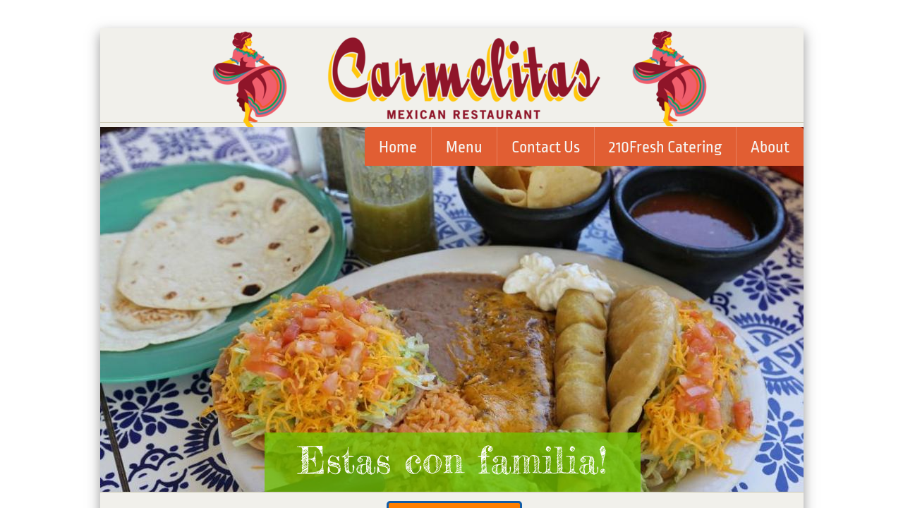

--- FILE ---
content_type: text/html; charset=utf-8
request_url: http://www.carmelitassa.com/
body_size: 8868
content:
 <!DOCTYPE html><html lang="en" dir="ltr" data-tcc-ignore=""><head><title>Home</title><meta http-equiv="content-type" content="text/html; charset=UTF-8"><meta http-equiv="X-UA-Compatible" content="IE=edge,chrome=1"><link rel="stylesheet" type="text/css" href="site.css?v="><script> if (typeof ($sf) === "undefined") { $sf = { baseUrl: "https://img1.wsimg.com/wst/v7/WSB7_J_20240326_1006_WSB-20055_4751/v2", skin: "app", preload: 0, require: { jquery: "https://img1.wsimg.com/wst/v7/WSB7_J_20240326_1006_WSB-20055_4751/v2/libs/jquery/jq.js", paths: { "wsbcore": "common/wsb/core", "knockout": "libs/knockout/knockout" } } }; } </script><script id="duel" src="//img1.wsimg.com/starfield/duel/v2.5.8/duel.js?appid=O3BkA5J1#TzNCa0E1SjF2Mi41Ljdwcm9k"></script><script> define('jquery', ['jq!starfield/jquery.mod'], function(m) { return m; }); define('appconfig', [], { documentDownloadBaseUrl: 'http://nebula.wsimg.com' }); </script><link rel="shortcut icon" href="//nebula.phx3.secureserver.net/89d65f2aac9688259830834be85b10c1?AccessKeyId=802F4FF74D1BE9A26297&disposition=0&alloworigin=1"><meta http-equiv="Content-Location" content="home.html"><meta name="generator" content="Starfield Technologies; Go Daddy Website Builder 7.0.5350"><meta property="og:type" content="website"><meta property="og:title" content="Home"><meta property="og:site_name" content="Carmelitas Mexican Restaurant"><meta property="og:url" content="http://www.carmelitassa.com/home.html"><meta property="og:image" content="//nebula.wsimg.com/830b7a73850c7f49da077213b2146f17?AccessKeyId=802F4FF74D1BE9A26297&disposition=0&alloworigin=1"></head><body><style data-inline-fonts>/* vietnamese */
@font-face {
  font-family: 'Allura';
  font-style: normal;
  font-weight: 400;
  src: url(https://img1.wsimg.com/gfonts/s/allura/v23/9oRPNYsQpS4zjuA_hAgWDto.woff2) format('woff2');
  unicode-range: U+0102-0103, U+0110-0111, U+0128-0129, U+0168-0169, U+01A0-01A1, U+01AF-01B0, U+0300-0301, U+0303-0304, U+0308-0309, U+0323, U+0329, U+1EA0-1EF9, U+20AB;
}
/* latin-ext */
@font-face {
  font-family: 'Allura';
  font-style: normal;
  font-weight: 400;
  src: url(https://img1.wsimg.com/gfonts/s/allura/v23/9oRPNYsQpS4zjuA_hQgWDto.woff2) format('woff2');
  unicode-range: U+0100-02BA, U+02BD-02C5, U+02C7-02CC, U+02CE-02D7, U+02DD-02FF, U+0304, U+0308, U+0329, U+1D00-1DBF, U+1E00-1E9F, U+1EF2-1EFF, U+2020, U+20A0-20AB, U+20AD-20C0, U+2113, U+2C60-2C7F, U+A720-A7FF;
}
/* latin */
@font-face {
  font-family: 'Allura';
  font-style: normal;
  font-weight: 400;
  src: url(https://img1.wsimg.com/gfonts/s/allura/v23/9oRPNYsQpS4zjuA_iwgW.woff2) format('woff2');
  unicode-range: U+0000-00FF, U+0131, U+0152-0153, U+02BB-02BC, U+02C6, U+02DA, U+02DC, U+0304, U+0308, U+0329, U+2000-206F, U+20AC, U+2122, U+2191, U+2193, U+2212, U+2215, U+FEFF, U+FFFD;
}
/* cyrillic */
@font-face {
  font-family: 'Amatic SC';
  font-style: normal;
  font-weight: 400;
  src: url(https://img1.wsimg.com/gfonts/s/amaticsc/v28/TUZyzwprpvBS1izr_vOEDuSfQZQ.woff2) format('woff2');
  unicode-range: U+0301, U+0400-045F, U+0490-0491, U+04B0-04B1, U+2116;
}
/* hebrew */
@font-face {
  font-family: 'Amatic SC';
  font-style: normal;
  font-weight: 400;
  src: url(https://img1.wsimg.com/gfonts/s/amaticsc/v28/TUZyzwprpvBS1izr_vOECOSfQZQ.woff2) format('woff2');
  unicode-range: U+0307-0308, U+0590-05FF, U+200C-2010, U+20AA, U+25CC, U+FB1D-FB4F;
}
/* vietnamese */
@font-face {
  font-family: 'Amatic SC';
  font-style: normal;
  font-weight: 400;
  src: url(https://img1.wsimg.com/gfonts/s/amaticsc/v28/TUZyzwprpvBS1izr_vOEBeSfQZQ.woff2) format('woff2');
  unicode-range: U+0102-0103, U+0110-0111, U+0128-0129, U+0168-0169, U+01A0-01A1, U+01AF-01B0, U+0300-0301, U+0303-0304, U+0308-0309, U+0323, U+0329, U+1EA0-1EF9, U+20AB;
}
/* latin-ext */
@font-face {
  font-family: 'Amatic SC';
  font-style: normal;
  font-weight: 400;
  src: url(https://img1.wsimg.com/gfonts/s/amaticsc/v28/TUZyzwprpvBS1izr_vOEBOSfQZQ.woff2) format('woff2');
  unicode-range: U+0100-02BA, U+02BD-02C5, U+02C7-02CC, U+02CE-02D7, U+02DD-02FF, U+0304, U+0308, U+0329, U+1D00-1DBF, U+1E00-1E9F, U+1EF2-1EFF, U+2020, U+20A0-20AB, U+20AD-20C0, U+2113, U+2C60-2C7F, U+A720-A7FF;
}
/* latin */
@font-face {
  font-family: 'Amatic SC';
  font-style: normal;
  font-weight: 400;
  src: url(https://img1.wsimg.com/gfonts/s/amaticsc/v28/TUZyzwprpvBS1izr_vOECuSf.woff2) format('woff2');
  unicode-range: U+0000-00FF, U+0131, U+0152-0153, U+02BB-02BC, U+02C6, U+02DA, U+02DC, U+0304, U+0308, U+0329, U+2000-206F, U+20AC, U+2122, U+2191, U+2193, U+2212, U+2215, U+FEFF, U+FFFD;
}
/* vietnamese */
@font-face {
  font-family: 'Arizonia';
  font-style: normal;
  font-weight: 400;
  src: url(https://img1.wsimg.com/gfonts/s/arizonia/v23/neIIzCemt4A5qa7mv5WOFqwKUQ.woff2) format('woff2');
  unicode-range: U+0102-0103, U+0110-0111, U+0128-0129, U+0168-0169, U+01A0-01A1, U+01AF-01B0, U+0300-0301, U+0303-0304, U+0308-0309, U+0323, U+0329, U+1EA0-1EF9, U+20AB;
}
/* latin-ext */
@font-face {
  font-family: 'Arizonia';
  font-style: normal;
  font-weight: 400;
  src: url(https://img1.wsimg.com/gfonts/s/arizonia/v23/neIIzCemt4A5qa7mv5WPFqwKUQ.woff2) format('woff2');
  unicode-range: U+0100-02BA, U+02BD-02C5, U+02C7-02CC, U+02CE-02D7, U+02DD-02FF, U+0304, U+0308, U+0329, U+1D00-1DBF, U+1E00-1E9F, U+1EF2-1EFF, U+2020, U+20A0-20AB, U+20AD-20C0, U+2113, U+2C60-2C7F, U+A720-A7FF;
}
/* latin */
@font-face {
  font-family: 'Arizonia';
  font-style: normal;
  font-weight: 400;
  src: url(https://img1.wsimg.com/gfonts/s/arizonia/v23/neIIzCemt4A5qa7mv5WBFqw.woff2) format('woff2');
  unicode-range: U+0000-00FF, U+0131, U+0152-0153, U+02BB-02BC, U+02C6, U+02DA, U+02DC, U+0304, U+0308, U+0329, U+2000-206F, U+20AC, U+2122, U+2191, U+2193, U+2212, U+2215, U+FEFF, U+FFFD;
}
/* latin */
@font-face {
  font-family: 'Averia Sans Libre';
  font-style: normal;
  font-weight: 400;
  src: url(https://img1.wsimg.com/gfonts/s/averiasanslibre/v20/ga6XaxZG_G5OvCf_rt7FH3B6BHLMEdVOEoI.woff2) format('woff2');
  unicode-range: U+0000-00FF, U+0131, U+0152-0153, U+02BB-02BC, U+02C6, U+02DA, U+02DC, U+0304, U+0308, U+0329, U+2000-206F, U+20AC, U+2122, U+2191, U+2193, U+2212, U+2215, U+FEFF, U+FFFD;
}
/* latin */
@font-face {
  font-family: 'Cabin Sketch';
  font-style: normal;
  font-weight: 400;
  src: url(https://img1.wsimg.com/gfonts/s/cabinsketch/v23/QGYpz_kZZAGCONcK2A4bGOj8mNhN.woff2) format('woff2');
  unicode-range: U+0000-00FF, U+0131, U+0152-0153, U+02BB-02BC, U+02C6, U+02DA, U+02DC, U+0304, U+0308, U+0329, U+2000-206F, U+20AC, U+2122, U+2191, U+2193, U+2212, U+2215, U+FEFF, U+FFFD;
}
/* vietnamese */
@font-face {
  font-family: 'Francois One';
  font-style: normal;
  font-weight: 400;
  src: url(https://img1.wsimg.com/gfonts/s/francoisone/v22/_Xmr-H4zszafZw3A-KPSZut9zgiRi_Y.woff2) format('woff2');
  unicode-range: U+0102-0103, U+0110-0111, U+0128-0129, U+0168-0169, U+01A0-01A1, U+01AF-01B0, U+0300-0301, U+0303-0304, U+0308-0309, U+0323, U+0329, U+1EA0-1EF9, U+20AB;
}
/* latin-ext */
@font-face {
  font-family: 'Francois One';
  font-style: normal;
  font-weight: 400;
  src: url(https://img1.wsimg.com/gfonts/s/francoisone/v22/_Xmr-H4zszafZw3A-KPSZut9zwiRi_Y.woff2) format('woff2');
  unicode-range: U+0100-02BA, U+02BD-02C5, U+02C7-02CC, U+02CE-02D7, U+02DD-02FF, U+0304, U+0308, U+0329, U+1D00-1DBF, U+1E00-1E9F, U+1EF2-1EFF, U+2020, U+20A0-20AB, U+20AD-20C0, U+2113, U+2C60-2C7F, U+A720-A7FF;
}
/* latin */
@font-face {
  font-family: 'Francois One';
  font-style: normal;
  font-weight: 400;
  src: url(https://img1.wsimg.com/gfonts/s/francoisone/v22/_Xmr-H4zszafZw3A-KPSZut9wQiR.woff2) format('woff2');
  unicode-range: U+0000-00FF, U+0131, U+0152-0153, U+02BB-02BC, U+02C6, U+02DA, U+02DC, U+0304, U+0308, U+0329, U+2000-206F, U+20AC, U+2122, U+2191, U+2193, U+2212, U+2215, U+FEFF, U+FFFD;
}
/* latin-ext */
@font-face {
  font-family: 'Fredericka the Great';
  font-style: normal;
  font-weight: 400;
  src: url(https://img1.wsimg.com/gfonts/s/frederickathegreat/v23/9Bt33CxNwt7aOctW2xjbCstzwVKsIBVV--StxbcVcg.woff2) format('woff2');
  unicode-range: U+0100-02BA, U+02BD-02C5, U+02C7-02CC, U+02CE-02D7, U+02DD-02FF, U+0304, U+0308, U+0329, U+1D00-1DBF, U+1E00-1E9F, U+1EF2-1EFF, U+2020, U+20A0-20AB, U+20AD-20C0, U+2113, U+2C60-2C7F, U+A720-A7FF;
}
/* latin */
@font-face {
  font-family: 'Fredericka the Great';
  font-style: normal;
  font-weight: 400;
  src: url(https://img1.wsimg.com/gfonts/s/frederickathegreat/v23/9Bt33CxNwt7aOctW2xjbCstzwVKsIBVV--Sjxbc.woff2) format('woff2');
  unicode-range: U+0000-00FF, U+0131, U+0152-0153, U+02BB-02BC, U+02C6, U+02DA, U+02DC, U+0304, U+0308, U+0329, U+2000-206F, U+20AC, U+2122, U+2191, U+2193, U+2212, U+2215, U+FEFF, U+FFFD;
}
/* latin */
@font-face {
  font-family: 'Jacques Francois Shadow';
  font-style: normal;
  font-weight: 400;
  src: url(https://img1.wsimg.com/gfonts/s/jacquesfrancoisshadow/v27/KR1FBtOz8PKTMk-kqdkLVrvR0ECFrB6Pin-2_p8Suno.woff2) format('woff2');
  unicode-range: U+0000-00FF, U+0131, U+0152-0153, U+02BB-02BC, U+02C6, U+02DA, U+02DC, U+0304, U+0308, U+0329, U+2000-206F, U+20AC, U+2122, U+2191, U+2193, U+2212, U+2215, U+FEFF, U+FFFD;
}
/* latin */
@font-face {
  font-family: 'Josefin Slab';
  font-style: normal;
  font-weight: 400;
  src: url(https://img1.wsimg.com/gfonts/s/josefinslab/v29/lW-swjwOK3Ps5GSJlNNkMalNpiZe_ldbOR4W71msR349Kg.woff2) format('woff2');
  unicode-range: U+0000-00FF, U+0131, U+0152-0153, U+02BB-02BC, U+02C6, U+02DA, U+02DC, U+0304, U+0308, U+0329, U+2000-206F, U+20AC, U+2122, U+2191, U+2193, U+2212, U+2215, U+FEFF, U+FFFD;
}
/* latin-ext */
@font-face {
  font-family: 'Kaushan Script';
  font-style: normal;
  font-weight: 400;
  src: url(https://img1.wsimg.com/gfonts/s/kaushanscript/v19/vm8vdRfvXFLG3OLnsO15WYS5DG72wNJHMw.woff2) format('woff2');
  unicode-range: U+0100-02BA, U+02BD-02C5, U+02C7-02CC, U+02CE-02D7, U+02DD-02FF, U+0304, U+0308, U+0329, U+1D00-1DBF, U+1E00-1E9F, U+1EF2-1EFF, U+2020, U+20A0-20AB, U+20AD-20C0, U+2113, U+2C60-2C7F, U+A720-A7FF;
}
/* latin */
@font-face {
  font-family: 'Kaushan Script';
  font-style: normal;
  font-weight: 400;
  src: url(https://img1.wsimg.com/gfonts/s/kaushanscript/v19/vm8vdRfvXFLG3OLnsO15WYS5DG74wNI.woff2) format('woff2');
  unicode-range: U+0000-00FF, U+0131, U+0152-0153, U+02BB-02BC, U+02C6, U+02DA, U+02DC, U+0304, U+0308, U+0329, U+2000-206F, U+20AC, U+2122, U+2191, U+2193, U+2212, U+2215, U+FEFF, U+FFFD;
}
/* latin-ext */
@font-face {
  font-family: 'Love Ya Like A Sister';
  font-style: normal;
  font-weight: 400;
  src: url(https://img1.wsimg.com/gfonts/s/loveyalikeasister/v23/R70EjzUBlOqPeouhFDfR80-0FhOqJubN-BeL-3xdgGE.woff2) format('woff2');
  unicode-range: U+0100-02BA, U+02BD-02C5, U+02C7-02CC, U+02CE-02D7, U+02DD-02FF, U+0304, U+0308, U+0329, U+1D00-1DBF, U+1E00-1E9F, U+1EF2-1EFF, U+2020, U+20A0-20AB, U+20AD-20C0, U+2113, U+2C60-2C7F, U+A720-A7FF;
}
/* latin */
@font-face {
  font-family: 'Love Ya Like A Sister';
  font-style: normal;
  font-weight: 400;
  src: url(https://img1.wsimg.com/gfonts/s/loveyalikeasister/v23/R70EjzUBlOqPeouhFDfR80-0FhOqJubN-BeL9Xxd.woff2) format('woff2');
  unicode-range: U+0000-00FF, U+0131, U+0152-0153, U+02BB-02BC, U+02C6, U+02DA, U+02DC, U+0304, U+0308, U+0329, U+2000-206F, U+20AC, U+2122, U+2191, U+2193, U+2212, U+2215, U+FEFF, U+FFFD;
}
/* cyrillic-ext */
@font-face {
  font-family: 'Merriweather';
  font-style: normal;
  font-weight: 400;
  font-stretch: 100%;
  src: url(https://img1.wsimg.com/gfonts/s/merriweather/v33/u-4D0qyriQwlOrhSvowK_l5UcA6zuSYEqOzpPe3HOZJ5eX1WtLaQwmYiScCmDxhtNOKl8yDr3icaGV31GvU.woff2) format('woff2');
  unicode-range: U+0460-052F, U+1C80-1C8A, U+20B4, U+2DE0-2DFF, U+A640-A69F, U+FE2E-FE2F;
}
/* cyrillic */
@font-face {
  font-family: 'Merriweather';
  font-style: normal;
  font-weight: 400;
  font-stretch: 100%;
  src: url(https://img1.wsimg.com/gfonts/s/merriweather/v33/u-4D0qyriQwlOrhSvowK_l5UcA6zuSYEqOzpPe3HOZJ5eX1WtLaQwmYiScCmDxhtNOKl8yDr3icaEF31GvU.woff2) format('woff2');
  unicode-range: U+0301, U+0400-045F, U+0490-0491, U+04B0-04B1, U+2116;
}
/* vietnamese */
@font-face {
  font-family: 'Merriweather';
  font-style: normal;
  font-weight: 400;
  font-stretch: 100%;
  src: url(https://img1.wsimg.com/gfonts/s/merriweather/v33/u-4D0qyriQwlOrhSvowK_l5UcA6zuSYEqOzpPe3HOZJ5eX1WtLaQwmYiScCmDxhtNOKl8yDr3icaG131GvU.woff2) format('woff2');
  unicode-range: U+0102-0103, U+0110-0111, U+0128-0129, U+0168-0169, U+01A0-01A1, U+01AF-01B0, U+0300-0301, U+0303-0304, U+0308-0309, U+0323, U+0329, U+1EA0-1EF9, U+20AB;
}
/* latin-ext */
@font-face {
  font-family: 'Merriweather';
  font-style: normal;
  font-weight: 400;
  font-stretch: 100%;
  src: url(https://img1.wsimg.com/gfonts/s/merriweather/v33/u-4D0qyriQwlOrhSvowK_l5UcA6zuSYEqOzpPe3HOZJ5eX1WtLaQwmYiScCmDxhtNOKl8yDr3icaGl31GvU.woff2) format('woff2');
  unicode-range: U+0100-02BA, U+02BD-02C5, U+02C7-02CC, U+02CE-02D7, U+02DD-02FF, U+0304, U+0308, U+0329, U+1D00-1DBF, U+1E00-1E9F, U+1EF2-1EFF, U+2020, U+20A0-20AB, U+20AD-20C0, U+2113, U+2C60-2C7F, U+A720-A7FF;
}
/* latin */
@font-face {
  font-family: 'Merriweather';
  font-style: normal;
  font-weight: 400;
  font-stretch: 100%;
  src: url(https://img1.wsimg.com/gfonts/s/merriweather/v33/u-4D0qyriQwlOrhSvowK_l5UcA6zuSYEqOzpPe3HOZJ5eX1WtLaQwmYiScCmDxhtNOKl8yDr3icaFF31.woff2) format('woff2');
  unicode-range: U+0000-00FF, U+0131, U+0152-0153, U+02BB-02BC, U+02C6, U+02DA, U+02DC, U+0304, U+0308, U+0329, U+2000-206F, U+20AC, U+2122, U+2191, U+2193, U+2212, U+2215, U+FEFF, U+FFFD;
}
/* latin-ext */
@font-face {
  font-family: 'Offside';
  font-style: normal;
  font-weight: 400;
  src: url(https://img1.wsimg.com/gfonts/s/offside/v26/HI_KiYMWKa9QrAykc5joR6-d.woff2) format('woff2');
  unicode-range: U+0100-02BA, U+02BD-02C5, U+02C7-02CC, U+02CE-02D7, U+02DD-02FF, U+0304, U+0308, U+0329, U+1D00-1DBF, U+1E00-1E9F, U+1EF2-1EFF, U+2020, U+20A0-20AB, U+20AD-20C0, U+2113, U+2C60-2C7F, U+A720-A7FF;
}
/* latin */
@font-face {
  font-family: 'Offside';
  font-style: normal;
  font-weight: 400;
  src: url(https://img1.wsimg.com/gfonts/s/offside/v26/HI_KiYMWKa9QrAykc5boRw.woff2) format('woff2');
  unicode-range: U+0000-00FF, U+0131, U+0152-0153, U+02BB-02BC, U+02C6, U+02DA, U+02DC, U+0304, U+0308, U+0329, U+2000-206F, U+20AC, U+2122, U+2191, U+2193, U+2212, U+2215, U+FEFF, U+FFFD;
}
/* cyrillic-ext */
@font-face {
  font-family: 'Open Sans';
  font-style: normal;
  font-weight: 400;
  font-stretch: 100%;
  src: url(https://img1.wsimg.com/gfonts/s/opensans/v44/memSYaGs126MiZpBA-UvWbX2vVnXBbObj2OVZyOOSr4dVJWUgsjZ0B4taVIGxA.woff2) format('woff2');
  unicode-range: U+0460-052F, U+1C80-1C8A, U+20B4, U+2DE0-2DFF, U+A640-A69F, U+FE2E-FE2F;
}
/* cyrillic */
@font-face {
  font-family: 'Open Sans';
  font-style: normal;
  font-weight: 400;
  font-stretch: 100%;
  src: url(https://img1.wsimg.com/gfonts/s/opensans/v44/memSYaGs126MiZpBA-UvWbX2vVnXBbObj2OVZyOOSr4dVJWUgsjZ0B4kaVIGxA.woff2) format('woff2');
  unicode-range: U+0301, U+0400-045F, U+0490-0491, U+04B0-04B1, U+2116;
}
/* greek-ext */
@font-face {
  font-family: 'Open Sans';
  font-style: normal;
  font-weight: 400;
  font-stretch: 100%;
  src: url(https://img1.wsimg.com/gfonts/s/opensans/v44/memSYaGs126MiZpBA-UvWbX2vVnXBbObj2OVZyOOSr4dVJWUgsjZ0B4saVIGxA.woff2) format('woff2');
  unicode-range: U+1F00-1FFF;
}
/* greek */
@font-face {
  font-family: 'Open Sans';
  font-style: normal;
  font-weight: 400;
  font-stretch: 100%;
  src: url(https://img1.wsimg.com/gfonts/s/opensans/v44/memSYaGs126MiZpBA-UvWbX2vVnXBbObj2OVZyOOSr4dVJWUgsjZ0B4jaVIGxA.woff2) format('woff2');
  unicode-range: U+0370-0377, U+037A-037F, U+0384-038A, U+038C, U+038E-03A1, U+03A3-03FF;
}
/* hebrew */
@font-face {
  font-family: 'Open Sans';
  font-style: normal;
  font-weight: 400;
  font-stretch: 100%;
  src: url(https://img1.wsimg.com/gfonts/s/opensans/v44/memSYaGs126MiZpBA-UvWbX2vVnXBbObj2OVZyOOSr4dVJWUgsjZ0B4iaVIGxA.woff2) format('woff2');
  unicode-range: U+0307-0308, U+0590-05FF, U+200C-2010, U+20AA, U+25CC, U+FB1D-FB4F;
}
/* math */
@font-face {
  font-family: 'Open Sans';
  font-style: normal;
  font-weight: 400;
  font-stretch: 100%;
  src: url(https://img1.wsimg.com/gfonts/s/opensans/v44/memSYaGs126MiZpBA-UvWbX2vVnXBbObj2OVZyOOSr4dVJWUgsjZ0B5caVIGxA.woff2) format('woff2');
  unicode-range: U+0302-0303, U+0305, U+0307-0308, U+0310, U+0312, U+0315, U+031A, U+0326-0327, U+032C, U+032F-0330, U+0332-0333, U+0338, U+033A, U+0346, U+034D, U+0391-03A1, U+03A3-03A9, U+03B1-03C9, U+03D1, U+03D5-03D6, U+03F0-03F1, U+03F4-03F5, U+2016-2017, U+2034-2038, U+203C, U+2040, U+2043, U+2047, U+2050, U+2057, U+205F, U+2070-2071, U+2074-208E, U+2090-209C, U+20D0-20DC, U+20E1, U+20E5-20EF, U+2100-2112, U+2114-2115, U+2117-2121, U+2123-214F, U+2190, U+2192, U+2194-21AE, U+21B0-21E5, U+21F1-21F2, U+21F4-2211, U+2213-2214, U+2216-22FF, U+2308-230B, U+2310, U+2319, U+231C-2321, U+2336-237A, U+237C, U+2395, U+239B-23B7, U+23D0, U+23DC-23E1, U+2474-2475, U+25AF, U+25B3, U+25B7, U+25BD, U+25C1, U+25CA, U+25CC, U+25FB, U+266D-266F, U+27C0-27FF, U+2900-2AFF, U+2B0E-2B11, U+2B30-2B4C, U+2BFE, U+3030, U+FF5B, U+FF5D, U+1D400-1D7FF, U+1EE00-1EEFF;
}
/* symbols */
@font-face {
  font-family: 'Open Sans';
  font-style: normal;
  font-weight: 400;
  font-stretch: 100%;
  src: url(https://img1.wsimg.com/gfonts/s/opensans/v44/memSYaGs126MiZpBA-UvWbX2vVnXBbObj2OVZyOOSr4dVJWUgsjZ0B5OaVIGxA.woff2) format('woff2');
  unicode-range: U+0001-000C, U+000E-001F, U+007F-009F, U+20DD-20E0, U+20E2-20E4, U+2150-218F, U+2190, U+2192, U+2194-2199, U+21AF, U+21E6-21F0, U+21F3, U+2218-2219, U+2299, U+22C4-22C6, U+2300-243F, U+2440-244A, U+2460-24FF, U+25A0-27BF, U+2800-28FF, U+2921-2922, U+2981, U+29BF, U+29EB, U+2B00-2BFF, U+4DC0-4DFF, U+FFF9-FFFB, U+10140-1018E, U+10190-1019C, U+101A0, U+101D0-101FD, U+102E0-102FB, U+10E60-10E7E, U+1D2C0-1D2D3, U+1D2E0-1D37F, U+1F000-1F0FF, U+1F100-1F1AD, U+1F1E6-1F1FF, U+1F30D-1F30F, U+1F315, U+1F31C, U+1F31E, U+1F320-1F32C, U+1F336, U+1F378, U+1F37D, U+1F382, U+1F393-1F39F, U+1F3A7-1F3A8, U+1F3AC-1F3AF, U+1F3C2, U+1F3C4-1F3C6, U+1F3CA-1F3CE, U+1F3D4-1F3E0, U+1F3ED, U+1F3F1-1F3F3, U+1F3F5-1F3F7, U+1F408, U+1F415, U+1F41F, U+1F426, U+1F43F, U+1F441-1F442, U+1F444, U+1F446-1F449, U+1F44C-1F44E, U+1F453, U+1F46A, U+1F47D, U+1F4A3, U+1F4B0, U+1F4B3, U+1F4B9, U+1F4BB, U+1F4BF, U+1F4C8-1F4CB, U+1F4D6, U+1F4DA, U+1F4DF, U+1F4E3-1F4E6, U+1F4EA-1F4ED, U+1F4F7, U+1F4F9-1F4FB, U+1F4FD-1F4FE, U+1F503, U+1F507-1F50B, U+1F50D, U+1F512-1F513, U+1F53E-1F54A, U+1F54F-1F5FA, U+1F610, U+1F650-1F67F, U+1F687, U+1F68D, U+1F691, U+1F694, U+1F698, U+1F6AD, U+1F6B2, U+1F6B9-1F6BA, U+1F6BC, U+1F6C6-1F6CF, U+1F6D3-1F6D7, U+1F6E0-1F6EA, U+1F6F0-1F6F3, U+1F6F7-1F6FC, U+1F700-1F7FF, U+1F800-1F80B, U+1F810-1F847, U+1F850-1F859, U+1F860-1F887, U+1F890-1F8AD, U+1F8B0-1F8BB, U+1F8C0-1F8C1, U+1F900-1F90B, U+1F93B, U+1F946, U+1F984, U+1F996, U+1F9E9, U+1FA00-1FA6F, U+1FA70-1FA7C, U+1FA80-1FA89, U+1FA8F-1FAC6, U+1FACE-1FADC, U+1FADF-1FAE9, U+1FAF0-1FAF8, U+1FB00-1FBFF;
}
/* vietnamese */
@font-face {
  font-family: 'Open Sans';
  font-style: normal;
  font-weight: 400;
  font-stretch: 100%;
  src: url(https://img1.wsimg.com/gfonts/s/opensans/v44/memSYaGs126MiZpBA-UvWbX2vVnXBbObj2OVZyOOSr4dVJWUgsjZ0B4vaVIGxA.woff2) format('woff2');
  unicode-range: U+0102-0103, U+0110-0111, U+0128-0129, U+0168-0169, U+01A0-01A1, U+01AF-01B0, U+0300-0301, U+0303-0304, U+0308-0309, U+0323, U+0329, U+1EA0-1EF9, U+20AB;
}
/* latin-ext */
@font-face {
  font-family: 'Open Sans';
  font-style: normal;
  font-weight: 400;
  font-stretch: 100%;
  src: url(https://img1.wsimg.com/gfonts/s/opensans/v44/memSYaGs126MiZpBA-UvWbX2vVnXBbObj2OVZyOOSr4dVJWUgsjZ0B4uaVIGxA.woff2) format('woff2');
  unicode-range: U+0100-02BA, U+02BD-02C5, U+02C7-02CC, U+02CE-02D7, U+02DD-02FF, U+0304, U+0308, U+0329, U+1D00-1DBF, U+1E00-1E9F, U+1EF2-1EFF, U+2020, U+20A0-20AB, U+20AD-20C0, U+2113, U+2C60-2C7F, U+A720-A7FF;
}
/* latin */
@font-face {
  font-family: 'Open Sans';
  font-style: normal;
  font-weight: 400;
  font-stretch: 100%;
  src: url(https://img1.wsimg.com/gfonts/s/opensans/v44/memSYaGs126MiZpBA-UvWbX2vVnXBbObj2OVZyOOSr4dVJWUgsjZ0B4gaVI.woff2) format('woff2');
  unicode-range: U+0000-00FF, U+0131, U+0152-0153, U+02BB-02BC, U+02C6, U+02DA, U+02DC, U+0304, U+0308, U+0329, U+2000-206F, U+20AC, U+2122, U+2191, U+2193, U+2212, U+2215, U+FEFF, U+FFFD;
}
/* cyrillic-ext */
@font-face {
  font-family: 'Oswald';
  font-style: normal;
  font-weight: 400;
  src: url(https://img1.wsimg.com/gfonts/s/oswald/v57/TK3_WkUHHAIjg75cFRf3bXL8LICs1_FvsUtiZTaR.woff2) format('woff2');
  unicode-range: U+0460-052F, U+1C80-1C8A, U+20B4, U+2DE0-2DFF, U+A640-A69F, U+FE2E-FE2F;
}
/* cyrillic */
@font-face {
  font-family: 'Oswald';
  font-style: normal;
  font-weight: 400;
  src: url(https://img1.wsimg.com/gfonts/s/oswald/v57/TK3_WkUHHAIjg75cFRf3bXL8LICs1_FvsUJiZTaR.woff2) format('woff2');
  unicode-range: U+0301, U+0400-045F, U+0490-0491, U+04B0-04B1, U+2116;
}
/* vietnamese */
@font-face {
  font-family: 'Oswald';
  font-style: normal;
  font-weight: 400;
  src: url(https://img1.wsimg.com/gfonts/s/oswald/v57/TK3_WkUHHAIjg75cFRf3bXL8LICs1_FvsUliZTaR.woff2) format('woff2');
  unicode-range: U+0102-0103, U+0110-0111, U+0128-0129, U+0168-0169, U+01A0-01A1, U+01AF-01B0, U+0300-0301, U+0303-0304, U+0308-0309, U+0323, U+0329, U+1EA0-1EF9, U+20AB;
}
/* latin-ext */
@font-face {
  font-family: 'Oswald';
  font-style: normal;
  font-weight: 400;
  src: url(https://img1.wsimg.com/gfonts/s/oswald/v57/TK3_WkUHHAIjg75cFRf3bXL8LICs1_FvsUhiZTaR.woff2) format('woff2');
  unicode-range: U+0100-02BA, U+02BD-02C5, U+02C7-02CC, U+02CE-02D7, U+02DD-02FF, U+0304, U+0308, U+0329, U+1D00-1DBF, U+1E00-1E9F, U+1EF2-1EFF, U+2020, U+20A0-20AB, U+20AD-20C0, U+2113, U+2C60-2C7F, U+A720-A7FF;
}
/* latin */
@font-face {
  font-family: 'Oswald';
  font-style: normal;
  font-weight: 400;
  src: url(https://img1.wsimg.com/gfonts/s/oswald/v57/TK3_WkUHHAIjg75cFRf3bXL8LICs1_FvsUZiZQ.woff2) format('woff2');
  unicode-range: U+0000-00FF, U+0131, U+0152-0153, U+02BB-02BC, U+02C6, U+02DA, U+02DC, U+0304, U+0308, U+0329, U+2000-206F, U+20AC, U+2122, U+2191, U+2193, U+2212, U+2215, U+FEFF, U+FFFD;
}
/* latin-ext */
@font-face {
  font-family: 'Over the Rainbow';
  font-style: normal;
  font-weight: 400;
  src: url(https://img1.wsimg.com/gfonts/s/overtherainbow/v23/11haGoXG1k_HKhMLUWz7Mc7vvW5ulvqs9eA2.woff2) format('woff2');
  unicode-range: U+0100-02BA, U+02BD-02C5, U+02C7-02CC, U+02CE-02D7, U+02DD-02FF, U+0304, U+0308, U+0329, U+1D00-1DBF, U+1E00-1E9F, U+1EF2-1EFF, U+2020, U+20A0-20AB, U+20AD-20C0, U+2113, U+2C60-2C7F, U+A720-A7FF;
}
/* latin */
@font-face {
  font-family: 'Over the Rainbow';
  font-style: normal;
  font-weight: 400;
  src: url(https://img1.wsimg.com/gfonts/s/overtherainbow/v23/11haGoXG1k_HKhMLUWz7Mc7vvW5ulvSs9Q.woff2) format('woff2');
  unicode-range: U+0000-00FF, U+0131, U+0152-0153, U+02BB-02BC, U+02C6, U+02DA, U+02DC, U+0304, U+0308, U+0329, U+2000-206F, U+20AC, U+2122, U+2191, U+2193, U+2212, U+2215, U+FEFF, U+FFFD;
}
/* cyrillic-ext */
@font-face {
  font-family: 'Pacifico';
  font-style: normal;
  font-weight: 400;
  src: url(https://img1.wsimg.com/gfonts/s/pacifico/v23/FwZY7-Qmy14u9lezJ-6K6MmTpA.woff2) format('woff2');
  unicode-range: U+0460-052F, U+1C80-1C8A, U+20B4, U+2DE0-2DFF, U+A640-A69F, U+FE2E-FE2F;
}
/* cyrillic */
@font-face {
  font-family: 'Pacifico';
  font-style: normal;
  font-weight: 400;
  src: url(https://img1.wsimg.com/gfonts/s/pacifico/v23/FwZY7-Qmy14u9lezJ-6D6MmTpA.woff2) format('woff2');
  unicode-range: U+0301, U+0400-045F, U+0490-0491, U+04B0-04B1, U+2116;
}
/* vietnamese */
@font-face {
  font-family: 'Pacifico';
  font-style: normal;
  font-weight: 400;
  src: url(https://img1.wsimg.com/gfonts/s/pacifico/v23/FwZY7-Qmy14u9lezJ-6I6MmTpA.woff2) format('woff2');
  unicode-range: U+0102-0103, U+0110-0111, U+0128-0129, U+0168-0169, U+01A0-01A1, U+01AF-01B0, U+0300-0301, U+0303-0304, U+0308-0309, U+0323, U+0329, U+1EA0-1EF9, U+20AB;
}
/* latin-ext */
@font-face {
  font-family: 'Pacifico';
  font-style: normal;
  font-weight: 400;
  src: url(https://img1.wsimg.com/gfonts/s/pacifico/v23/FwZY7-Qmy14u9lezJ-6J6MmTpA.woff2) format('woff2');
  unicode-range: U+0100-02BA, U+02BD-02C5, U+02C7-02CC, U+02CE-02D7, U+02DD-02FF, U+0304, U+0308, U+0329, U+1D00-1DBF, U+1E00-1E9F, U+1EF2-1EFF, U+2020, U+20A0-20AB, U+20AD-20C0, U+2113, U+2C60-2C7F, U+A720-A7FF;
}
/* latin */
@font-face {
  font-family: 'Pacifico';
  font-style: normal;
  font-weight: 400;
  src: url(https://img1.wsimg.com/gfonts/s/pacifico/v23/FwZY7-Qmy14u9lezJ-6H6Mk.woff2) format('woff2');
  unicode-range: U+0000-00FF, U+0131, U+0152-0153, U+02BB-02BC, U+02C6, U+02DA, U+02DC, U+0304, U+0308, U+0329, U+2000-206F, U+20AC, U+2122, U+2191, U+2193, U+2212, U+2215, U+FEFF, U+FFFD;
}
/* latin-ext */
@font-face {
  font-family: 'Romanesco';
  font-style: normal;
  font-weight: 400;
  src: url(https://img1.wsimg.com/gfonts/s/romanesco/v22/w8gYH2ozQOY7_r_J7mSX1XYKmOo.woff2) format('woff2');
  unicode-range: U+0100-02BA, U+02BD-02C5, U+02C7-02CC, U+02CE-02D7, U+02DD-02FF, U+0304, U+0308, U+0329, U+1D00-1DBF, U+1E00-1E9F, U+1EF2-1EFF, U+2020, U+20A0-20AB, U+20AD-20C0, U+2113, U+2C60-2C7F, U+A720-A7FF;
}
/* latin */
@font-face {
  font-family: 'Romanesco';
  font-style: normal;
  font-weight: 400;
  src: url(https://img1.wsimg.com/gfonts/s/romanesco/v22/w8gYH2ozQOY7_r_J7mSX23YK.woff2) format('woff2');
  unicode-range: U+0000-00FF, U+0131, U+0152-0153, U+02BB-02BC, U+02C6, U+02DA, U+02DC, U+0304, U+0308, U+0329, U+2000-206F, U+20AC, U+2122, U+2191, U+2193, U+2212, U+2215, U+FEFF, U+FFFD;
}
/* latin-ext */
@font-face {
  font-family: 'Sacramento';
  font-style: normal;
  font-weight: 400;
  src: url(https://img1.wsimg.com/gfonts/s/sacramento/v17/buEzpo6gcdjy0EiZMBUG4CMf_exL.woff2) format('woff2');
  unicode-range: U+0100-02BA, U+02BD-02C5, U+02C7-02CC, U+02CE-02D7, U+02DD-02FF, U+0304, U+0308, U+0329, U+1D00-1DBF, U+1E00-1E9F, U+1EF2-1EFF, U+2020, U+20A0-20AB, U+20AD-20C0, U+2113, U+2C60-2C7F, U+A720-A7FF;
}
/* latin */
@font-face {
  font-family: 'Sacramento';
  font-style: normal;
  font-weight: 400;
  src: url(https://img1.wsimg.com/gfonts/s/sacramento/v17/buEzpo6gcdjy0EiZMBUG4C0f_Q.woff2) format('woff2');
  unicode-range: U+0000-00FF, U+0131, U+0152-0153, U+02BB-02BC, U+02C6, U+02DA, U+02DC, U+0304, U+0308, U+0329, U+2000-206F, U+20AC, U+2122, U+2191, U+2193, U+2212, U+2215, U+FEFF, U+FFFD;
}
/* latin-ext */
@font-face {
  font-family: 'Seaweed Script';
  font-style: normal;
  font-weight: 400;
  src: url(https://img1.wsimg.com/gfonts/s/seaweedscript/v17/bx6cNx6Tne2pxOATYE8C_Rsoe3WA8qY2VQ.woff2) format('woff2');
  unicode-range: U+0100-02BA, U+02BD-02C5, U+02C7-02CC, U+02CE-02D7, U+02DD-02FF, U+0304, U+0308, U+0329, U+1D00-1DBF, U+1E00-1E9F, U+1EF2-1EFF, U+2020, U+20A0-20AB, U+20AD-20C0, U+2113, U+2C60-2C7F, U+A720-A7FF;
}
/* latin */
@font-face {
  font-family: 'Seaweed Script';
  font-style: normal;
  font-weight: 400;
  src: url(https://img1.wsimg.com/gfonts/s/seaweedscript/v17/bx6cNx6Tne2pxOATYE8C_Rsoe3WO8qY.woff2) format('woff2');
  unicode-range: U+0000-00FF, U+0131, U+0152-0153, U+02BB-02BC, U+02C6, U+02DA, U+02DC, U+0304, U+0308, U+0329, U+2000-206F, U+20AC, U+2122, U+2191, U+2193, U+2212, U+2215, U+FEFF, U+FFFD;
}
/* latin-ext */
@font-face {
  font-family: 'Special Elite';
  font-style: normal;
  font-weight: 400;
  src: url(https://img1.wsimg.com/gfonts/s/specialelite/v20/XLYgIZbkc4JPUL5CVArUVL0ntn4OSEFt.woff2) format('woff2');
  unicode-range: U+0100-02BA, U+02BD-02C5, U+02C7-02CC, U+02CE-02D7, U+02DD-02FF, U+0304, U+0308, U+0329, U+1D00-1DBF, U+1E00-1E9F, U+1EF2-1EFF, U+2020, U+20A0-20AB, U+20AD-20C0, U+2113, U+2C60-2C7F, U+A720-A7FF;
}
/* latin */
@font-face {
  font-family: 'Special Elite';
  font-style: normal;
  font-weight: 400;
  src: url(https://img1.wsimg.com/gfonts/s/specialelite/v20/XLYgIZbkc4JPUL5CVArUVL0ntnAOSA.woff2) format('woff2');
  unicode-range: U+0000-00FF, U+0131, U+0152-0153, U+02BB-02BC, U+02C6, U+02DA, U+02DC, U+0304, U+0308, U+0329, U+2000-206F, U+20AC, U+2122, U+2191, U+2193, U+2212, U+2215, U+FEFF, U+FFFD;
}

/* latin-ext */
@font-face {
  font-family: 'Fredericka the Great';
  font-style: normal;
  font-weight: 400;
  src: url(https://img1.wsimg.com/gfonts/s/frederickathegreat/v23/9Bt33CxNwt7aOctW2xjbCstzwVKsIBVV--StxbcVcg.woff2) format('woff2');
  unicode-range: U+0100-02BA, U+02BD-02C5, U+02C7-02CC, U+02CE-02D7, U+02DD-02FF, U+0304, U+0308, U+0329, U+1D00-1DBF, U+1E00-1E9F, U+1EF2-1EFF, U+2020, U+20A0-20AB, U+20AD-20C0, U+2113, U+2C60-2C7F, U+A720-A7FF;
}
/* latin */
@font-face {
  font-family: 'Fredericka the Great';
  font-style: normal;
  font-weight: 400;
  src: url(https://img1.wsimg.com/gfonts/s/frederickathegreat/v23/9Bt33CxNwt7aOctW2xjbCstzwVKsIBVV--Sjxbc.woff2) format('woff2');
  unicode-range: U+0000-00FF, U+0131, U+0152-0153, U+02BB-02BC, U+02C6, U+02DA, U+02DC, U+0304, U+0308, U+0329, U+2000-206F, U+20AC, U+2122, U+2191, U+2193, U+2212, U+2215, U+FEFF, U+FFFD;
}
/* latin-ext */
@font-face {
  font-family: 'Ropa Sans';
  font-style: normal;
  font-weight: 400;
  src: url(https://img1.wsimg.com/gfonts/s/ropasans/v16/EYqxmaNOzLlWtsZSScy6UzNpY5I.woff2) format('woff2');
  unicode-range: U+0100-02BA, U+02BD-02C5, U+02C7-02CC, U+02CE-02D7, U+02DD-02FF, U+0304, U+0308, U+0329, U+1D00-1DBF, U+1E00-1E9F, U+1EF2-1EFF, U+2020, U+20A0-20AB, U+20AD-20C0, U+2113, U+2C60-2C7F, U+A720-A7FF;
}
/* latin */
@font-face {
  font-family: 'Ropa Sans';
  font-style: normal;
  font-weight: 400;
  src: url(https://img1.wsimg.com/gfonts/s/ropasans/v16/EYqxmaNOzLlWtsZSScy6XTNp.woff2) format('woff2');
  unicode-range: U+0000-00FF, U+0131, U+0152-0153, U+02BB-02BC, U+02C6, U+02DA, U+02DC, U+0304, U+0308, U+0329, U+2000-206F, U+20AC, U+2122, U+2191, U+2193, U+2212, U+2215, U+FEFF, U+FFFD;
}
</style><style type="text/css"> #wsb-element-f47bfe8a-1e21-4218-83af-95241480e356{top:1149px;left:348px;position:absolute;z-index:32}#wsb-element-f47bfe8a-1e21-4218-83af-95241480e356 .txt{width:312px;height:96px}#wsb-element-02ae7011-712e-41b9-8ad5-fa295f5e1e10{top:820px;left:43px;position:absolute;z-index:23}#wsb-element-02ae7011-712e-41b9-8ad5-fa295f5e1e10 .txt{width:284px;height:110px}#wsb-element-0249e7c9-a144-454f-8c17-0781c009eaa5{top:1260px;left:361px;position:absolute;z-index:44}#wsb-element-0249e7c9-a144-454f-8c17-0781c009eaa5>div.subscribe{width:300px;height:75px}#wsb-element-5e380e9c-5263-4cd3-b90b-ebed95939f06{top:1149px;left:719.5px;position:absolute;z-index:33}#wsb-element-5e380e9c-5263-4cd3-b90b-ebed95939f06 .txt{width:252px;height:48px}#wsb-element-2504b296-8835-4414-b14d-8ccc4f056b57{top:573px;left:233px;position:absolute;z-index:6}#wsb-element-2504b296-8835-4414-b14d-8ccc4f056b57 .wsb-shape{width:533px;height:84px;box-sizing:content-box;-moz-box-sizing:content-box}#wsb-element-d7d0953f-4e93-4f73-ac20-679cd74b9a63{top:25px;left:-1px;position:absolute;z-index:41}#wsb-element-d7d0953f-4e93-4f73-ac20-679cd74b9a63 .wsb-image-inner{}#wsb-element-d7d0953f-4e93-4f73-ac20-679cd74b9a63 .wsb-image-inner div{width:98px;height:35px;position:relative;overflow:hidden}#wsb-element-d7d0953f-4e93-4f73-ac20-679cd74b9a63 img{position:absolute}#wsb-element-792f5989-271f-4794-9884-60291c41f903{top:963px;left:690px;position:absolute;z-index:45}#wsb-element-792f5989-271f-4794-9884-60291c41f903 .wsb-image-inner{}#wsb-element-792f5989-271f-4794-9884-60291c41f903 .wsb-image-inner div{width:283px;height:157px;position:relative;overflow:hidden}#wsb-element-792f5989-271f-4794-9884-60291c41f903 img{position:absolute}#wsb-element-24887e8a-9e48-40df-9ef6-081c87d92a49{top:860px;left:327px;position:absolute;z-index:38}#wsb-element-24887e8a-9e48-40df-9ef6-081c87d92a49 .wsb-line-element{width:34px;height:337px}#wsb-element-a79d44ff-2a83-462d-8361-d0f2bb2a48a4{top:31px;left:105px;position:absolute;z-index:17}#wsb-element-a79d44ff-2a83-462d-8361-d0f2bb2a48a4 .txt{width:483px;height:24px}#wsb-element-c874c625-1f9a-4890-8964-cc9eca50239c{top:573px;left:203px;position:absolute;z-index:8}#wsb-element-c874c625-1f9a-4890-8964-cc9eca50239c .txt{width:593px;height:78px}#wsb-element-a9004da3-b5a2-4247-8cc1-0e5ee9577bd1{top:846px;left:676px;position:absolute;z-index:39}#wsb-element-a9004da3-b5a2-4247-8cc1-0e5ee9577bd1 .wsb-line-element{width:34px;height:337px}#wsb-element-e2c815e6-6f64-4636-872e-3c65ff7438fb{top:930px;left:41px;position:absolute;z-index:46}#wsb-element-e2c815e6-6f64-4636-872e-3c65ff7438fb>div{width:286px;height:205px}#wsb-element-138763cb-f86e-4de1-8546-587d49ea66ba{top:828.5px;left:676px;position:absolute;z-index:28}#wsb-element-138763cb-f86e-4de1-8546-587d49ea66ba .txt{width:307px;height:100px}#wsb-element-34754b95-023e-4e72-a0ef-acf51e9d6c5e{top:140px;left:305px;position:absolute;z-index:37}#wsb-element-34754b95-023e-4e72-a0ef-acf51e9d6c5e{width:692px;height:55px}#wsb-element-0e69497d-8c74-46cd-b873-13e8ba83c5ca{top:133px;left:0px;position:absolute;z-index:36}#wsb-element-0e69497d-8c74-46cd-b873-13e8ba83c5ca .wsb-line-element{width:997px;height:20px}#wsb-element-5820fbc2-05f7-4af0-9f5a-20c7b827d350{top:2.8px;left:154px;position:absolute;z-index:41}#wsb-element-5820fbc2-05f7-4af0-9f5a-20c7b827d350 .wsb-image-inner{}#wsb-element-5820fbc2-05f7-4af0-9f5a-20c7b827d350 .wsb-image-inner div{width:112px;height:137.2px;position:relative;overflow:hidden}#wsb-element-5820fbc2-05f7-4af0-9f5a-20c7b827d350 img{position:absolute}#wsb-element-36ecefb0-2633-4613-b4ae-bbae06775358{top:2px;left:314px;position:absolute;z-index:40}#wsb-element-36ecefb0-2633-4613-b4ae-bbae06775358 .wsb-image-inner{}#wsb-element-36ecefb0-2633-4613-b4ae-bbae06775358 .wsb-image-inner div{width:398px;height:138px;position:relative;overflow:hidden}#wsb-element-36ecefb0-2633-4613-b4ae-bbae06775358 img{position:absolute}#wsb-element-8376360c-7b38-4cf1-86f8-75de85374173{top:794px;left:327px;position:absolute;z-index:27}#wsb-element-8376360c-7b38-4cf1-86f8-75de85374173 .txt{width:353px;height:100px}#wsb-element-27a0a8ad-3fc1-4fa9-a240-fb73db178c82{top:1149px;left:47px;position:absolute;z-index:25}#wsb-element-27a0a8ad-3fc1-4fa9-a240-fb73db178c82 .txt{width:270px;height:72px}#wsb-element-1deba984-3e0f-46d5-a1dd-d21a59d53186{top:670px;left:406.5px;position:absolute;z-index:48}#wsb-element-1deba984-3e0f-46d5-a1dd-d21a59d53186 .wsb-button{color:#fff;border:solid 3px #125ca6;-webkit-border-radius:5px;-moz-border-radius:5px;-o-border-radius:5px;border-radius:5px;background:#ff7f00;width:186px;height:32px}#wsb-element-f1b3e8a8-991c-40e1-99ed-4b5f57b83746{top:140px;left:0px;position:absolute;z-index:5}#wsb-element-f1b3e8a8-991c-40e1-99ed-4b5f57b83746 .wsb-image-inner{}#wsb-element-f1b3e8a8-991c-40e1-99ed-4b5f57b83746 .wsb-image-inner div{width:997px;height:517px;position:relative;overflow:hidden}#wsb-element-f1b3e8a8-991c-40e1-99ed-4b5f57b83746 img{position:absolute}#wsb-element-fb5a8b51-134b-41aa-949a-09a7bc065711{top:1366px;left:59px;position:absolute;z-index:34}#wsb-element-fb5a8b51-134b-41aa-949a-09a7bc065711 .txt{width:896px;height:72px}#wsb-element-4ad1e631-4ef1-45d4-9901-af8ebcc7b361{top:894px;left:348px;position:absolute;z-index:43}#wsb-element-4ad1e631-4ef1-45d4-9901-af8ebcc7b361>div{width:323px;height:241px}#wsb-element-97fee1af-11d6-48b1-8a97-9d7ff973f011{top:2px;left:749px;position:absolute;z-index:42}#wsb-element-97fee1af-11d6-48b1-8a97-9d7ff973f011 .wsb-image-inner{}#wsb-element-97fee1af-11d6-48b1-8a97-9d7ff973f011 .wsb-image-inner div{width:112px;height:137.2px;position:relative;overflow:hidden}#wsb-element-97fee1af-11d6-48b1-8a97-9d7ff973f011 img{position:absolute} </style><div class="wsb-canvas body" style="background-color: #ffffff; background-position-x: center; background-position-y: top; background-position: center top; background-repeat: no-repeat; position: fixed; top: 0; bottom: 0; left: 0; right: 0; width: 100%; height: 100%; overflow: hidden;"><div class="wsb-canvas-page-container" style="position: absolute; top: 0; bottom: 0; left: 0; right: 0; width: 100%; height: 100%; overflow: auto;"><div id="wsb-canvas-template-page" class="wsb-canvas-page page" style="height: 1453px; margin: auto; width: 997px; background-color: #f1f0eb; position: relative; margin-top: 40px"><div id="wsb-canvas-template-container" style="position: absolute;"> <div id="wsb-element-f47bfe8a-1e21-4218-83af-95241480e356" class="wsb-element-text" data-type="element"> <div class="txt "><p style="text-align: center;"><span style="color:#000000;">In a city rich with tradition, our family has been serving up traditional Mexican dishes&nbsp;since 2002, In the heart of San Antonio.</span></p></div> </div><div id="wsb-element-02ae7011-712e-41b9-8ad5-fa295f5e1e10" class="wsb-element-text" data-type="element"> <div class="txt "><h2 style="text-align: center;"><span style="font-size:36px;">Dine-in, Take out &amp; delivery</span></h2></div> </div><div id="wsb-element-0249e7c9-a144-454f-8c17-0781c009eaa5" class="wsb-element-subscribe" data-type="element"> <div class="wsb-subscribe subscribe "><div class="form subscribe subscribe-verticalOne"><div class="form-label-below wsb-subscribe-input-container"><input type="email" id="subscribe-email-field-0249e7c9-a144-454f-8c17-0781c009eaa5" name="elm-0249e7c9-a144-454f-8c17-0781c009eaa5" data-formtype="email" class="form-value wsb-subscribe-input" placeholder="Enter email address"></div><div class="wsb-subscribe-submit-container" id="subscribe-submit-0249e7c9-a144-454f-8c17-0781c009eaa5"><input disabled="" class="form-submit form-button-disabled wsb-subscribe-submit" type="button" style="white-space:nowrap" value="Subscribe for daily specials and events"><span class="sprite-span"></span></div></div></div><script type="text/javascript"> require(['designer/app/builder/ui/canvas/elements/subscribe/subscribe.published'], function (subscribe) { subscribe.initializeSubmitButton({"elementId":"0249e7c9-a144-454f-8c17-0781c009eaa5","orionId":"7ecac44b-b57c-11e5-a0f6-00219ba60aa6","domainName":"carmelitassa.com","websiteId":"52e73a7c-5e77-45c8-8bea-d435ec053e3c","submitUrl":"https://apps.api.godaddy.com/v1/apps/madmimi/v1/subscriber","errorTitle":"Try Again","sendErrorMessage":"Unknown error occurred. Please try again.","tooManyRequestsErrorTitle":"Whoa, slow down","tooManyRequestsErrorMessage":"We're working feverishly to process your request. Please wait a few seconds and try again."}); }); </script> </div><div id="wsb-element-5e380e9c-5263-4cd3-b90b-ebed95939f06" class="wsb-element-text" data-type="element"> <div class="txt "><p style="text-align: center;"><font color="#000000"><span style="caret-color: rgb(0, 0, 0);">Homemade tortillas with our family's special recipes.</span></font></p></div> </div><div id="wsb-element-2504b296-8835-4414-b14d-8ccc4f056b57" class="wsb-element-shape" data-type="element"> <div class="wsb-shape shape_green "></div> </div><div id="wsb-element-792f5989-271f-4794-9884-60291c41f903" class="wsb-element-image" data-type="element"> <div class="wsb-image-inner "><div class="img"><img src="//nebula.wsimg.com/022f937ab2af4bc897d6c5a4dd970826?AccessKeyId=802F4FF74D1BE9A26297&amp;disposition=0&amp;alloworigin=1" style="vertical-align:middle;width:283px;height:157px;"></div></div> </div><div id="wsb-element-24887e8a-9e48-40df-9ef6-081c87d92a49" class="wsb-element-line" data-type="element"> <div class="wsb-line-element" style="width: 34px; height: 337px; border-left: 1px solid #f0b99b;height: 337px;opacity: 1;filter: alpha(opacity=1);"></div> </div><div id="wsb-element-c874c625-1f9a-4890-8964-cc9eca50239c" class="wsb-element-text" data-type="element"> <div class="txt "><p style="text-align: center;"><span class="editor_slogan">Estas con familia!</span></p></div> </div><div id="wsb-element-a9004da3-b5a2-4247-8cc1-0e5ee9577bd1" class="wsb-element-line" data-type="element"> <div class="wsb-line-element" style="width: 34px; height: 337px; border-left: 1px solid #f0b99b;height: 337px;opacity: 1;filter: alpha(opacity=1);"></div> </div><div id="wsb-element-e2c815e6-6f64-4636-872e-3c65ff7438fb" class="wsb-element-gallery" data-type="element"> <div class="false "><div id="desktop-e2c815e6-6f64-4636-872e-3c65ff7438fb" class="wsb-media-gallery"><ul class="wsb-media-gallery-slider"></ul></div></div><script type="text/javascript"> require(['designer/app/builder/ui/controls/media/gallery/media.gallery'], function (gallery) { var $element = $('#desktop-e2c815e6-6f64-4636-872e-3c65ff7438fb.wsb-media-gallery'); var model = { ID: 'e2c815e6-6f64-4636-872e-3c65ff7438fb', mode: 'desktop', preview: false, Layer: 46, Width: '286px', Height: '205px', GalleryAssets: [{"id":"8c185365f35126c6010809c87d57d3e1:802F4FF74D1BE9A26297","src":"//nebula.wsimg.com/8c185365f35126c6010809c87d57d3e1?AccessKeyId=802F4FF74D1BE9A26297&disposition=0&alloworigin=1","caption":"","link":"","type":"image"},{"id":"83c1c069052837563431a29d6322311d:802F4FF74D1BE9A26297","src":"//nebula.wsimg.com/83c1c069052837563431a29d6322311d?AccessKeyId=802F4FF74D1BE9A26297&disposition=0&alloworigin=1","caption":"","link":"","type":"image"},{"id":"91f24be885808f2a4042f50d9b536567:802F4FF74D1BE9A26297","src":"//nebula.wsimg.com/91f24be885808f2a4042f50d9b536567?AccessKeyId=802F4FF74D1BE9A26297&disposition=0&alloworigin=1","caption":"","link":"","type":"image"}], GalleryAutoStart: true, GalleryCaption: true, GalleryAutoSize: false, GallerySpeed: 4, GalleryTheme: 0, GalleryTransition: 'Fade' }; gallery.render($element, model); }); </script> </div><div id="wsb-element-138763cb-f86e-4de1-8546-587d49ea66ba" class="wsb-element-text" data-type="element"> <div class="txt "><h2 style="text-align: center;">Daily Specials</h2></div> </div><div id="wsb-element-34754b95-023e-4e72-a0ef-acf51e9d6c5e" class="wsb-element-navigation" data-type="element"> <div style="width: 692px; height: 55px;" class="wsb-nav nav_theme nav-text-left nav-horizontal nav-btn-right wsb-navigation-rendered-top-level-container" id="wsb-nav-34754b95-023e-4e72-a0ef-acf51e9d6c5e"><style> #wsb-nav-34754b95-023e-4e72-a0ef-acf51e9d6c5e.wsb-navigation-rendered-top-level-container ul > li:hover, #wsb-nav-34754b95-023e-4e72-a0ef-acf51e9d6c5e.wsb-navigation-rendered-top-level-container ul > li:hover > a, #wsb-nav-34754b95-023e-4e72-a0ef-acf51e9d6c5e.wsb-navigation-rendered-top-level-container ul > li.active:hover, #wsb-nav-34754b95-023e-4e72-a0ef-acf51e9d6c5e.wsb-navigation-rendered-top-level-container ul > li.active > a:hover, #wsb-nav-34754b95-023e-4e72-a0ef-acf51e9d6c5e.wsb-navigation-rendered-top-level-container ul > li.active .nav-subnav li:hover, #wsb-nav-34754b95-023e-4e72-a0ef-acf51e9d6c5e.wsb-navigation-rendered-top-level-container ul > li.active .nav-subnav li:hover > a {background-color: !important;color: !important;} </style><ul class="wsb-navigation-rendered-top-level-menu "><li style="width: auto" class="active"><a href="home.html" target="" data-title="Home" data-pageid="00000000-0000-0000-0000-000000073859" data-url="home.html">Home</a></li><li style="width: auto"><a href="https://qrco.de/bblbuN" target="_blank" data-title="Menu" data-pageid="" data-url="https://qrco.de/bblbuN">Menu</a></li><li style="width: auto"><a href="contact-us.html" target="" data-title="Contact Us" data-pageid="00000000-0000-0000-0000-000000074158" data-url="contact-us.html">Contact Us</a></li><li style="width: auto"><a href="https://210fresh.com" target="_blank" data-title="210Fresh Catering" data-pageid="" data-url="https://210fresh.com">210Fresh Catering</a></li><li style="width: auto"><a href="about.html" target="" data-title="About" data-pageid="00000000-0000-0000-0000-000000074157" data-url="about.html">About</a></li></ul></div> </div><div id="wsb-element-0e69497d-8c74-46cd-b873-13e8ba83c5ca" class="wsb-element-line" data-type="element"> <div class="wsb-line-element" style="width: 997px; height: 20px; width: 997px;border-top: 1px solid #cbc7b1;opacity: 1;filter: alpha(opacity=1);"></div> </div><div id="wsb-element-5820fbc2-05f7-4af0-9f5a-20c7b827d350" class="wsb-element-image" data-type="element"> <div class="wsb-image-inner "><div class="img"><img src="//nebula.wsimg.com/5bb24e00a378619cfd11e69d94fac9f8?AccessKeyId=802F4FF74D1BE9A26297&amp;disposition=0&amp;alloworigin=1" style="vertical-align:middle;width:112px;height:137px;"></div></div> </div><div id="wsb-element-36ecefb0-2633-4613-b4ae-bbae06775358" class="wsb-element-image" data-type="element"> <div class="wsb-image-inner "><div class="img"><img src="//nebula.wsimg.com/7e4f7ca49d7273163e4779a80cf89101?AccessKeyId=802F4FF74D1BE9A26297&amp;disposition=0&amp;alloworigin=1" style="vertical-align:middle;width:398px;height:138px;"></div></div> </div><div id="wsb-element-8376360c-7b38-4cf1-86f8-75de85374173" class="wsb-element-text" data-type="element"> <div class="txt "><h2 style="text-align: center;">Meet</h2><h2 style="text-align: center;">La Familia</h2></div> </div><div id="wsb-element-27a0a8ad-3fc1-4fa9-a240-fb73db178c82" class="wsb-element-text" data-type="element"> <div class="txt "><p style="text-align: center;"><span style="color:#000000;">Promotions &amp; discount&nbsp;</span><font color="#000000"><span style="caret-color: rgb(0, 0, 0);">through our third party delivery services!!!</span></font></p></div> </div><div id="wsb-element-1deba984-3e0f-46d5-a1dd-d21a59d53186" class="wsb-element-button" data-type="element"> <div><a id="wsb-button-1deba984-3e0f-46d5-a1dd-d21a59d53186" class="wsb-button customStyle " href="https://qrco.de/bblbuN" target="_blank"><span class="button-content wsb-button-content" style="white-space:nowrap">* M E N U *</span></a></div> </div><div id="wsb-element-f1b3e8a8-991c-40e1-99ed-4b5f57b83746" class="wsb-element-image" data-type="element"> <div class="wsb-image-inner "><div class="img_main"><img src="//nebula.wsimg.com/830b7a73850c7f49da077213b2146f17?AccessKeyId=802F4FF74D1BE9A26297&amp;disposition=0&amp;alloworigin=1" style="vertical-align:middle;width:997px;height:517px;"></div></div> </div><div id="wsb-element-fb5a8b51-134b-41aa-949a-09a7bc065711" class="wsb-element-text" data-type="element"> <div class="txt "><p style="text-align: center;"><strong><span style="color:#000000;" class="editor_footer">Call to order - 2102245540. &nbsp;We offer catering for all occasions, please visit 210Fresh.com.</span></strong></p></div> </div><div id="wsb-element-4ad1e631-4ef1-45d4-9901-af8ebcc7b361" class="wsb-element-gallery" data-type="element"> <div class="false "><div id="desktop-4ad1e631-4ef1-45d4-9901-af8ebcc7b361" class="wsb-media-gallery"><ul class="wsb-media-gallery-slider"></ul></div></div><script type="text/javascript"> require(['designer/app/builder/ui/controls/media/gallery/media.gallery'], function (gallery) { var $element = $('#desktop-4ad1e631-4ef1-45d4-9901-af8ebcc7b361.wsb-media-gallery'); var model = { ID: '4ad1e631-4ef1-45d4-9901-af8ebcc7b361', mode: 'desktop', preview: false, Layer: 43, Width: '323px', Height: '241px', GalleryAssets: [{"id":"5e26df9efe87e04857bcae25f34b4551:802F4FF74D1BE9A26297","src":"//nebula.wsimg.com/5e26df9efe87e04857bcae25f34b4551?AccessKeyId=802F4FF74D1BE9A26297&disposition=0&alloworigin=1","caption":"","link":"","type":"image"},{"id":"a98f6b15907f4611d58132eea079d02f:802F4FF74D1BE9A26297","src":"//nebula.wsimg.com/a98f6b15907f4611d58132eea079d02f?AccessKeyId=802F4FF74D1BE9A26297&disposition=0&alloworigin=1","caption":"","link":"","type":"image"},{"id":"73c2a65aaf129dcdcf471beb8795e7fe:802F4FF74D1BE9A26297","src":"//nebula.wsimg.com/73c2a65aaf129dcdcf471beb8795e7fe?AccessKeyId=802F4FF74D1BE9A26297&disposition=0&alloworigin=1","caption":"","link":"","type":"image"},{"id":"b5451fd022bded8ebcfc3ae2b2ef5030:802F4FF74D1BE9A26297","src":"//nebula.wsimg.com/b5451fd022bded8ebcfc3ae2b2ef5030?AccessKeyId=802F4FF74D1BE9A26297&disposition=0&alloworigin=1","caption":"","link":"","type":"image"}], GalleryAutoStart: true, GalleryCaption: true, GalleryAutoSize: false, GallerySpeed: 4, GalleryTheme: 0, GalleryTransition: 'Fade' }; gallery.render($element, model); }); </script> </div><div id="wsb-element-97fee1af-11d6-48b1-8a97-9d7ff973f011" class="wsb-element-image" data-type="element"> <div class="wsb-image-inner "><div class="img"><img src="//nebula.wsimg.com/5bb24e00a378619cfd11e69d94fac9f8?AccessKeyId=802F4FF74D1BE9A26297&amp;disposition=0&amp;alloworigin=1" style="vertical-align:middle;width:112px;height:137px;"></div></div> </div> </div></div><div id="wsb-canvas-template-footer" class="wsb-canvas-page-footer footer" style="margin: auto; min-height:100px; height: 100px; width: 997px; position: relative;"><div id="wsb-canvas-template-footer-container" class="footer-container" style="position: absolute"> <div id="wsb-element-d7d0953f-4e93-4f73-ac20-679cd74b9a63" class="wsb-element-image" > <div class="wsb-image-inner "><div class="img"><a href="https://www.godaddy.com/websites/website-builder?cvosrc=assets.wsb_badge.wsb_badge" target="_blank" rel=""><img src="//nebula.wsimg.com/37ada9dbcc59d75b4f10017d874f53e2?AccessKeyId=531592D248B589D87A56&amp;disposition=0&amp;alloworigin=1" style="vertical-align:middle;width:98px;height:35px;"></a></div></div> </div><div id="wsb-element-a79d44ff-2a83-462d-8361-d0f2bb2a48a4" class="wsb-element-text" > <div class="txt "><p><span class="editor_copyright">Copyright <span itemscope="itemscope" itemtype="http://schema.org/Organization"><span itemprop="name">Carmelitas Mexican Restaurant</span></span>. All rights reserved.</span></p></div> </div> </div></div><div class="view-as-mobile" style="padding:10px;position:relative;text-align:center;display:none;"><a href="#" onclick="return false;">View on Mobile</a></div></div></div><script type="text/javascript"> require(['jquery', 'common/cookiemanager/cookiemanager', 'designer/iebackground/iebackground'], function ($, cookieManager, bg) { if (cookieManager.getCookie("WSB.ForceDesktop")) { $('.view-as-mobile', '.wsb-canvas-page-container').show().find('a').bind('click', function () { cookieManager.eraseCookie("WSB.ForceDesktop"); window.location.reload(true); }); } bg.fixBackground(); }); </script><script> "undefined" === typeof _trfq || (window._trfq = []); "undefined" === typeof _trfd && (window._trfd = []), _trfd.push({ "ap": "WSBv7" }); </script><script src="//img1.wsimg.com/traffic-assets/js/tccl.min.js" async=""></script></body></html> 